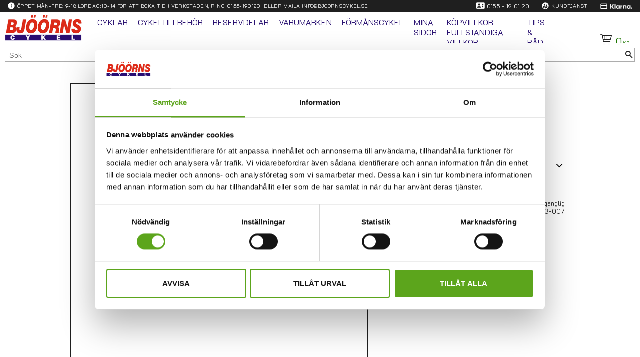

--- FILE ---
content_type: text/html; charset=UTF-8
request_url: https://www.bjoornscykel.se/product/scott-strike-eride-930-2022
body_size: 16689
content:
<!DOCTYPE html>
<html
     id="product-page"    class="no-js customer-accounts-enabled pricelist-3 incl-vat product-page product-13852 product-page-with-photoswipe theme-color-scheme-0 theme-background-pattern-0"
    lang="sv"
    dir="ltr"
    data-country="SE"
    data-currency="SEK"
>

    <head>
        <meta charset="UTF-8" />
        <title>Scott Strike eRide 930 2022</title>
                    <meta name="description" content="Scott Strike eRide 930 2022" />
                <meta name="viewport" content="width=device-width, initial-scale=1" />
        
                            <link rel="shortcut icon" href="https://cdn.starwebserver.se/shops/bjoorns-cykel/files/favicon.ico?_=1631541833" />
        
                                    <link rel="canonical" href="https://www.bjoornscykel.se/product/scott-strike-eride-930-2022" />
        
                                                    <link rel="alternate" hreflang="sv" href="https://www.bjoornscykel.se/product/scott-strike-eride-930-2022" />
                            <link rel="alternate" hreflang="en" href="https://www.bjoornscykel.se/en/product/scott-strike-eride-930-2022" />
                    
        
                    <script type="application/ld+json">
                [{"@id":"https:\/\/www.bjoornscykel.se\/product\/scott-strike-eride-930-2022","@context":"http:\/\/schema.org\/","name":"Scott Strike eRide 930 2022","description":"Scott Strike eRide 930 2022","image":[],"@type":"Product","sku":"280733-007","offers":{"@type":"Offer","price":"59995","priceCurrency":"SEK","availability":"http:\/\/schema.org\/LimitedAvailability","url":"https:\/\/www.bjoornscykel.se\/product\/scott-strike-eride-930-2022?sku=280733-007","itemCondition":"http:\/\/schema.org\/NewCondition"},"gtin":"50049411"},{"@id":"https:\/\/www.bjoornscykel.se\/product\/scott-strike-eride-930-2022?sku=280733-008","@context":"http:\/\/schema.org\/","name":"Scott Strike eRide 930 2022","description":"Scott Strike eRide 930 2022","image":[],"@type":"Product","sku":"280733-008","offers":{"@type":"Offer","price":"59995","priceCurrency":"SEK","availability":"http:\/\/schema.org\/LimitedAvailability","url":"https:\/\/www.bjoornscykel.se\/product\/scott-strike-eride-930-2022?sku=280733-008","itemCondition":"http:\/\/schema.org\/NewCondition"},"gtin":"50049413"}]            </script>
        
                        
                <link rel="stylesheet" href="https://cdn.starwebserver.se/62000/css/shop/shop.combined.min.css" />
                                                                    <!-- Google Tag Manager -->
<script>(function(w,d,s,l,i){w[l]=w[l]||[];w[l].push({'gtm.start':
new Date().getTime(),event:'gtm.js'});var f=d.getElementsByTagName(s)[0],
j=d.createElement(s),dl=l!='dataLayer'?'&l='+l:'';j.async=true;j.src=
'https://www.googletagmanager.com/gtm.js?id='+i+dl;f.parentNode.insertBefore(j,f);
})(window,document,'script','dataLayer','GTM-NBPHB7X');</script>
<!-- End Google Tag Manager -->

<!--
<link href="https://fonts.googleapis.com/css?family=Roboto:300,400,700&display=swap" rel="stylesheet">
-->

<link href="https://fonts.googleapis.com/css?family=K2D:100,200,300,600,800&display=swap" rel="stylesheet">

<link href="https://fonts.googleapis.com/icon?family=Material+Icons" rel="stylesheet">        
                            <link rel="stylesheet" href="https://cdn.starwebserver.se/62000/themes/william/css/theme-plugins.combined.min.css" />
                    <link rel="stylesheet" href="https://cdn.starwebserver.se/62000/themes/william/css/theme.min.css" />
        
                    <link rel="stylesheet" href="https://cdn.starwebserver.se/shops/bjoorns-cykel/themes/william/css/shop-custom.min.css?_=1757757180" />
        
                <link href="https://fonts.googleapis.com/icon?family=Material+Icons" rel="stylesheet">

                <script>
            var docElement = document.documentElement;
            docElement.className = docElement.className.replace('no-js', 'js');
            eval(decodeURIComponent(Array.prototype.map.call(atob('[base64]'), function(c) {
                    return '%' + ('00' + c.charCodeAt(0).toString(16)).slice(-2)
                }).join('')));        </script>

                                            <meta property="og:site_name" content="Bjöörns Cykel" />
                                                <meta property="og:type" content="product" />
                                                <meta property="og:locale" content="sv_SE" />
                                                <meta property="og:title" content="Scott Strike eRide 930 2022" />
                                                <meta property="og:url" content="https://www.bjoornscykel.se/product/scott-strike-eride-930-2022" />
                                                <meta property="og:description" content="Scott Strike eRide 930 2022" />
                                                <meta property="og:image" content="https://cdn.starwebserver.se/img/no-image.png" />
                            <meta name="sws:no-image-url" content="https://cdn.starwebserver.se/img/no-image.png" />

        
        
                  <!-- Global site tag (gtag.js) - Google Analytics -->
          <script async src="https://www.googletagmanager.com/gtag/js?id=G-J6R3DDPPTF"></script>
          <script>
              window.dataLayer = window.dataLayer || [];
              function gtag(){dataLayer.push(arguments);}
              gtag('js', new Date());

              gtag('config', 'G-J6R3DDPPTF', { 'anonymize_ip': true });
          </script>
        
        <script>
            var ecommerceContainerIdToProducts = {};

                      
                                                gtag('event', 'view_item', {"currency":"SEK","value":59995,"items":[{"item_id":"280733-007","item_name":"Scott Strike eRide 930 2022 (Svart)","currency":"SEK","price":59995,"quantity":1}]});
                
                                    window.dataLayer = window.dataLayer || [];
                    dataLayer.push({ecommerce: null});
                    dataLayer.push(
                        {event: 'view_item', ecommerce: {"currency":"SEK","value":59995,"items":[{"item_id":"280733-007","item_name":"Scott Strike eRide 930 2022 (Svart)","currency":"SEK","price":59995,"quantity":1}]}}
                    );
                                                                gtag('event', 'view_item_list', {"item_list_id":"PDPRelatedProducts","item_list_name":"PDP Related products","items":[]});
                
                                    window.dataLayer = window.dataLayer || [];
                    dataLayer.push({ecommerce: null});
                    dataLayer.push(
                        {event: 'view_item_list', ecommerce: {"item_list_id":"PDPRelatedProducts","item_list_name":"PDP Related products","items":[]}}
                    );
                            
            // use Object.assign to cast empty array to object
            ecommerceContainerIdToProducts = Object.assign({}, {"pdp":{"280733-007":{"item_id":"280733-007","item_name":"Scott Strike eRide 930 2022 (Svart)","currency":"SEK","price":59995,"quantity":1},"280733-008":{"item_id":"280733-008","item_name":"Scott Strike eRide 930 2022 (Svart)","currency":"SEK","price":59995,"quantity":1}},"PDPRelatedProducts":[]});
                </script>

                                    <script>
                    window.dataLayer = window.dataLayer || [];
                    dataLayer.push(
                        {"productId":"280733-007","currency":"SEK","productPrice":"59995"}                    );
                </script>
                        <script>(function(w,d,s,l,i){w[l]=w[l]||[];w[l].push({'gtm.start':
                        new Date().getTime(),event:'gtm.js'});var f=d.getElementsByTagName(s)[0],
                    j=d.createElement(s),dl=l!='dataLayer'?'&l='+l:'';j.async=true;j.src=
                    'https://www.googletagmanager.com/gtm.js?id='+i+dl;f.parentNode.insertBefore(j,f);
                })(window,document,'script','dataLayer','GTM-PVBNMGG');
            </script>
        
        
                    <script type="module" src="https://cdn.starwebserver.se/62000/shop/vendors/scripts/altcha/altcha.min.js"></script>
            </head>
    <body>
    
                <noscript><iframe src="https://www.googletagmanager.com/ns.html?id=GTM-PVBNMGG"
                              height="0" width="0" style="display:none;visibility:hidden"></iframe>
            </noscript>
        
        
                                <div id="page-container">

    <header id="site-header" class="site-header">
        <div class="wrapper site-header-wrapper">
            <div class="content site-header-content">

                <div class="header-items">
                    <div class="header-item header-item-1 region header-region header-region-1 has-ace-text-block" data-region="headerTop" ><div class="block ace-text-block block-123 uspar">
    <!--
<li class="fri-frakt"><i class="material-icons">check_circle</i>Fri frakt över 1500:-</li>
-->
<li class="oppettider"><i class="material-icons">info</i>
    Öppet Mån-Fre: 9-18 Lördag:10-14 För att boka tid i verkstaden, ring&nbsp;
    <a href="tel:+46155190120" style="font-size: .65rem;">0155-190120</a>&nbsp;
    eller maila&nbsp;
    <a href="mailto:info@bjoornscykel.se" style="font-size: .65rem;">info@bjoornscykel.se</a>
</li>
<!--<li class="christmas-deal">Ange rabattkod <span>  </span> i kassan</li>-->
</div>
<div class="block ace-text-block block-122 info-right-menu">
    <li class="tele"><i class="material-icons">contact_phone</i><a href="tel:+46155190120">0155 - 19 01 20</a></li>

<li class="kundtjanst"><i class="material-icons">supervised_user_circle</i><a href="/customer-service">Kundtjänst</a></li>


<li class="klarna"><i class="material-icons">credit_card</i><img src="https://cdn.starwebserver.se/shops/bjoorns-cykel/files/klarna-logo_white-100.png" alt="Klarna" width="45.453" height="10"></li>
</div>
</div>
                    <div class="header-item header-item-2">
                        <a href="https://www.bjoornscykel.se" id="home"><img id="shop-logo" src="https://cdn.starwebserver.se/shops/bjoorns-cykel/files/bjoornscykel-logotyp.png?_=1571909562" alt="Bjöörns Cykel" width="231" height="77" /></a>
                        <div class="region header-region header-region-2 has-menu-block" data-region="headerMiddle" >
<nav class="block menu-block block-112 menu-block-with-mega-dropdown-menu custom custom-menu-block" aria-label="Meny">

    
    <ul class="menu menu-level-1" role="menubar">
                                <li class="menu-item menu-item-69 menu-level-1-item has-children menu-item-has-children"
                            data-id="69"
                            data-level="1"
                            role="none"
                        >
                            <a href="/category/cykel"  title="Cyklar"
                                class="menu-title menu-title-69 menu-level-1-title has-children menu-title-has-children"
                                data-level="1"
                                role="menuitem"
                                aria-haspopup="true" aria-expanded="false"
                            >Cyklar</a>
            
                                <span class="toggle-static-child-menu toggle-child-menu" role="button" tabindex="0" aria-label="Visa underkategorier" aria-expanded="false" aria-controls="submenu-69"></span>
            
                                <ul class="menu menu-level-2" data-level="2" role="menu" aria-label="Underkategorier">
                                                <li class="menu-item menu-item-73 menu-level-2-item has-children menu-item-has-children"
                                                    data-id="73"
                                                    data-level="2"
                                                    role="none"
                                                >
                                                    <a href="/category/barn-juniorcyklar"  title="Barn/Juniorcyklar"
                                                        class="menu-title menu-title-73 menu-level-2-title has-children menu-title-has-children"
                                                        data-level="2"
                                                        role="menuitem"
                                                        aria-haspopup="true" aria-expanded="false"
                                                    >Barn/Juniorcyklar</a>
                                    
                                                        <span class="toggle-static-child-menu toggle-child-menu" role="button" tabindex="0" aria-label="Visa underkategorier" aria-expanded="false" aria-controls="submenu-73"></span>
                                    
                                                        <ul class="menu menu-level-3" data-level="3" role="menu" aria-label="Underkategorier">
                                                                        <li class="menu-item menu-item-155 menu-level-3-item "
                                                                            data-id="155"
                                                                            data-level="3"
                                                                            role="none"
                                                                        >
                                                                            <a href="/category/barncykel-12-tum"  title="12"
                                                                                class="menu-title menu-title-155 menu-level-3-title "
                                                                                data-level="3"
                                                                                role="menuitem"
                                                                                
                                                                            >12</a>
                                                            
                                                            
                                                                        </li>
                                                                        <li class="menu-item menu-item-156 menu-level-3-item "
                                                                            data-id="156"
                                                                            data-level="3"
                                                                            role="none"
                                                                        >
                                                                            <a href="/category/barncykel-16-tum"  title="16"
                                                                                class="menu-title menu-title-156 menu-level-3-title "
                                                                                data-level="3"
                                                                                role="menuitem"
                                                                                
                                                                            >16</a>
                                                            
                                                            
                                                                        </li>
                                                                        <li class="menu-item menu-item-157 menu-level-3-item "
                                                                            data-id="157"
                                                                            data-level="3"
                                                                            role="none"
                                                                        >
                                                                            <a href="/category/barncykel-20-tum"  title="20"
                                                                                class="menu-title menu-title-157 menu-level-3-title "
                                                                                data-level="3"
                                                                                role="menuitem"
                                                                                
                                                                            >20</a>
                                                            
                                                            
                                                                        </li>
                                                                        <li class="menu-item menu-item-158 menu-level-3-item "
                                                                            data-id="158"
                                                                            data-level="3"
                                                                            role="none"
                                                                        >
                                                                            <a href="/category/cykel-24-tum"  title="24"
                                                                                class="menu-title menu-title-158 menu-level-3-title "
                                                                                data-level="3"
                                                                                role="menuitem"
                                                                                
                                                                            >24</a>
                                                            
                                                            
                                                                        </li>
                                                                        <li class="menu-item menu-item-159 menu-level-3-item "
                                                                            data-id="159"
                                                                            data-level="3"
                                                                            role="none"
                                                                        >
                                                                            <a href="/category/cykel-26-tum"  title="26"
                                                                                class="menu-title menu-title-159 menu-level-3-title "
                                                                                data-level="3"
                                                                                role="menuitem"
                                                                                
                                                                            >26</a>
                                                            
                                                            
                                                                        </li>
                                                        </ul>
                                    
                                                </li>
                                                <li class="menu-item menu-item-76 menu-level-2-item has-children menu-item-has-children"
                                                    data-id="76"
                                                    data-level="2"
                                                    role="none"
                                                >
                                                    <a href="/category/elcykel"  title="Elcyklar"
                                                        class="menu-title menu-title-76 menu-level-2-title has-children menu-title-has-children"
                                                        data-level="2"
                                                        role="menuitem"
                                                        aria-haspopup="true" aria-expanded="false"
                                                    >Elcyklar</a>
                                    
                                                        <span class="toggle-static-child-menu toggle-child-menu" role="button" tabindex="0" aria-label="Visa underkategorier" aria-expanded="false" aria-controls="submenu-76"></span>
                                    
                                                        <ul class="menu menu-level-3" data-level="3" role="menu" aria-label="Underkategorier">
                                                                        <li class="menu-item menu-item-197 menu-level-3-item "
                                                                            data-id="197"
                                                                            data-level="3"
                                                                            role="none"
                                                                        >
                                                                            <a href="/category/elcykel-dam"  title="Dam"
                                                                                class="menu-title menu-title-197 menu-level-3-title "
                                                                                data-level="3"
                                                                                role="menuitem"
                                                                                
                                                                            >Dam</a>
                                                            
                                                            
                                                                        </li>
                                                                        <li class="menu-item menu-item-198 menu-level-3-item "
                                                                            data-id="198"
                                                                            data-level="3"
                                                                            role="none"
                                                                        >
                                                                            <a href="/category/elcykel-herr"  title="Herr"
                                                                                class="menu-title menu-title-198 menu-level-3-title "
                                                                                data-level="3"
                                                                                role="menuitem"
                                                                                
                                                                            >Herr</a>
                                                            
                                                            
                                                                        </li>
                                                        </ul>
                                    
                                                </li>
                                                <li class="menu-item menu-item-77 menu-level-2-item has-children menu-item-has-children"
                                                    data-id="77"
                                                    data-level="2"
                                                    role="none"
                                                >
                                                    <a href="/category/mtb"  title="MTB cyklar"
                                                        class="menu-title menu-title-77 menu-level-2-title has-children menu-title-has-children"
                                                        data-level="2"
                                                        role="menuitem"
                                                        aria-haspopup="true" aria-expanded="false"
                                                    >MTB cyklar</a>
                                    
                                                        <span class="toggle-static-child-menu toggle-child-menu" role="button" tabindex="0" aria-label="Visa underkategorier" aria-expanded="false" aria-controls="submenu-77"></span>
                                    
                                                        <ul class="menu menu-level-3" data-level="3" role="menu" aria-label="Underkategorier">
                                                                        <li class="menu-item menu-item-101 menu-level-3-item "
                                                                            data-id="101"
                                                                            data-level="3"
                                                                            role="none"
                                                                        >
                                                                            <a href="/category/mtb-27-5-tum"  title="27,5"
                                                                                class="menu-title menu-title-101 menu-level-3-title "
                                                                                data-level="3"
                                                                                role="menuitem"
                                                                                
                                                                            >27,5</a>
                                                            
                                                            
                                                                        </li>
                                                                        <li class="menu-item menu-item-102 menu-level-3-item "
                                                                            data-id="102"
                                                                            data-level="3"
                                                                            role="none"
                                                                        >
                                                                            <a href="/category/mtb-29"  title="29"
                                                                                class="menu-title menu-title-102 menu-level-3-title "
                                                                                data-level="3"
                                                                                role="menuitem"
                                                                                
                                                                            >29</a>
                                                            
                                                            
                                                                        </li>
                                                                        <li class="menu-item menu-item-148 menu-level-3-item has-children menu-item-has-children"
                                                                            data-id="148"
                                                                            data-level="3"
                                                                            role="none"
                                                                        >
                                                                            <a href="/category/heldampad-mtb"  title="Heldämpad"
                                                                                class="menu-title menu-title-148 menu-level-3-title has-children menu-title-has-children"
                                                                                data-level="3"
                                                                                role="menuitem"
                                                                                aria-haspopup="true" aria-expanded="false"
                                                                            >Heldämpad</a>
                                                            
                                                                                <span class="toggle-static-child-menu toggle-child-menu" role="button" tabindex="0" aria-label="Visa underkategorier" aria-expanded="false" aria-controls="submenu-148"></span>
                                                            
                                                                                <ul class="menu menu-level-4" data-level="4" role="menu" aria-label="Underkategorier">
                                                                                                <li class="menu-item menu-item-149 menu-level-4-item "
                                                                                                    data-id="149"
                                                                                                    data-level="4"
                                                                                                    role="none"
                                                                                                >
                                                                                                    <a href="/category/heldampad-mtb-27-5-tum"  title="27,5"
                                                                                                        class="menu-title menu-title-149 menu-level-4-title "
                                                                                                        data-level="4"
                                                                                                        role="menuitem"
                                                                                                        
                                                                                                    >27,5</a>
                                                                                    
                                                                                    
                                                                                                </li>
                                                                                                <li class="menu-item menu-item-150 menu-level-4-item "
                                                                                                    data-id="150"
                                                                                                    data-level="4"
                                                                                                    role="none"
                                                                                                >
                                                                                                    <a href="/category/heldampad-mtb-29-tum"  title="29"
                                                                                                        class="menu-title menu-title-150 menu-level-4-title "
                                                                                                        data-level="4"
                                                                                                        role="menuitem"
                                                                                                        
                                                                                                    >29</a>
                                                                                    
                                                                                    
                                                                                                </li>
                                                                                </ul>
                                                            
                                                                        </li>
                                                                        <li class="menu-item menu-item-160 menu-level-3-item "
                                                                            data-id="160"
                                                                            data-level="3"
                                                                            role="none"
                                                                        >
                                                                            <a href="/category/mtb-dam"  title="Damspecifika MTB"
                                                                                class="menu-title menu-title-160 menu-level-3-title "
                                                                                data-level="3"
                                                                                role="menuitem"
                                                                                
                                                                            >Damspecifika MTB</a>
                                                            
                                                            
                                                                        </li>
                                                        </ul>
                                    
                                                </li>
                                                <li class="menu-item menu-item-78 menu-level-2-item has-children menu-item-has-children"
                                                    data-id="78"
                                                    data-level="2"
                                                    role="none"
                                                >
                                                    <a href="/category/racercyklar"  title="Racercyklar"
                                                        class="menu-title menu-title-78 menu-level-2-title has-children menu-title-has-children"
                                                        data-level="2"
                                                        role="menuitem"
                                                        aria-haspopup="true" aria-expanded="false"
                                                    >Racercyklar</a>
                                    
                                                        <span class="toggle-static-child-menu toggle-child-menu" role="button" tabindex="0" aria-label="Visa underkategorier" aria-expanded="false" aria-controls="submenu-78"></span>
                                    
                                                        <ul class="menu menu-level-3" data-level="3" role="menu" aria-label="Underkategorier">
                                                                        <li class="menu-item menu-item-161 menu-level-3-item "
                                                                            data-id="161"
                                                                            data-level="3"
                                                                            role="none"
                                                                        >
                                                                            <a href="/category/damracer"  title="Damracer"
                                                                                class="menu-title menu-title-161 menu-level-3-title "
                                                                                data-level="3"
                                                                                role="menuitem"
                                                                                
                                                                            >Damracer</a>
                                                            
                                                            
                                                                        </li>
                                                                        <li class="menu-item menu-item-224 menu-level-3-item "
                                                                            data-id="224"
                                                                            data-level="3"
                                                                            role="none"
                                                                        >
                                                                            <a href="/category/gravel"  title="Cyclocross"
                                                                                class="menu-title menu-title-224 menu-level-3-title "
                                                                                data-level="3"
                                                                                role="menuitem"
                                                                                
                                                                            >Cyclocross</a>
                                                            
                                                            
                                                                        </li>
                                                        </ul>
                                    
                                                </li>
                                                <li class="menu-item menu-item-79 menu-level-2-item has-children menu-item-has-children"
                                                    data-id="79"
                                                    data-level="2"
                                                    role="none"
                                                >
                                                    <a href="/category/standardcyklar"  title="Standardcyklar"
                                                        class="menu-title menu-title-79 menu-level-2-title has-children menu-title-has-children"
                                                        data-level="2"
                                                        role="menuitem"
                                                        aria-haspopup="true" aria-expanded="false"
                                                    >Standardcyklar</a>
                                    
                                                        <span class="toggle-static-child-menu toggle-child-menu" role="button" tabindex="0" aria-label="Visa underkategorier" aria-expanded="false" aria-controls="submenu-79"></span>
                                    
                                                        <ul class="menu menu-level-3" data-level="3" role="menu" aria-label="Underkategorier">
                                                                        <li class="menu-item menu-item-139 menu-level-3-item "
                                                                            data-id="139"
                                                                            data-level="3"
                                                                            role="none"
                                                                        >
                                                                            <a href="/category/damcykel"  title="Dam"
                                                                                class="menu-title menu-title-139 menu-level-3-title "
                                                                                data-level="3"
                                                                                role="menuitem"
                                                                                
                                                                            >Dam</a>
                                                            
                                                            
                                                                        </li>
                                                                        <li class="menu-item menu-item-140 menu-level-3-item "
                                                                            data-id="140"
                                                                            data-level="3"
                                                                            role="none"
                                                                        >
                                                                            <a href="/category/herrcykel"  title="Herr"
                                                                                class="menu-title menu-title-140 menu-level-3-title "
                                                                                data-level="3"
                                                                                role="menuitem"
                                                                                
                                                                            >Herr</a>
                                                            
                                                            
                                                                        </li>
                                                        </ul>
                                    
                                                </li>
                                                <li class="menu-item menu-item-80 menu-level-2-item has-children menu-item-has-children"
                                                    data-id="80"
                                                    data-level="2"
                                                    role="none"
                                                >
                                                    <a href="/category/sport-trekkingcyklar"  title="Sport/Trekkingcyklar"
                                                        class="menu-title menu-title-80 menu-level-2-title has-children menu-title-has-children"
                                                        data-level="2"
                                                        role="menuitem"
                                                        aria-haspopup="true" aria-expanded="false"
                                                    >Sport/Trekkingcyklar</a>
                                    
                                                        <span class="toggle-static-child-menu toggle-child-menu" role="button" tabindex="0" aria-label="Visa underkategorier" aria-expanded="false" aria-controls="submenu-80"></span>
                                    
                                                        <ul class="menu menu-level-3" data-level="3" role="menu" aria-label="Underkategorier">
                                                                        <li class="menu-item menu-item-163 menu-level-3-item "
                                                                            data-id="163"
                                                                            data-level="3"
                                                                            role="none"
                                                                        >
                                                                            <a href="/category/trekkingcykel-dam"  title="Dam"
                                                                                class="menu-title menu-title-163 menu-level-3-title "
                                                                                data-level="3"
                                                                                role="menuitem"
                                                                                
                                                                            >Dam</a>
                                                            
                                                            
                                                                        </li>
                                                                        <li class="menu-item menu-item-164 menu-level-3-item "
                                                                            data-id="164"
                                                                            data-level="3"
                                                                            role="none"
                                                                        >
                                                                            <a href="/category/trekkingcykel-herr"  title="Herr"
                                                                                class="menu-title menu-title-164 menu-level-3-title "
                                                                                data-level="3"
                                                                                role="menuitem"
                                                                                
                                                                            >Herr</a>
                                                            
                                                            
                                                                        </li>
                                                        </ul>
                                    
                                                </li>
                                </ul>
            
                        </li>
                        <li class="menu-item menu-item-70 menu-level-1-item has-children no-link menu-item-has-children"
                            data-id="70"
                            data-level="1"
                            role="none"
                        >
                            <a href=""  title="Cykeltillbehör"
                                class="menu-title menu-title-70 menu-level-1-title has-children no-link menu-title-has-children"
                                data-level="1"
                                role="menuitem"
                                aria-haspopup="true" aria-expanded="false"
                            >Cykeltillbehör</a>
            
                                <span class="toggle-static-child-menu toggle-child-menu" role="button" tabindex="0" aria-label="Visa underkategorier" aria-expanded="false" aria-controls="submenu-70"></span>
            
                                <ul class="menu menu-level-2" data-level="2" role="menu" aria-label="Underkategorier">
                                                <li class="menu-item menu-item-105 menu-level-2-item has-children menu-item-has-children"
                                                    data-id="105"
                                                    data-level="2"
                                                    role="none"
                                                >
                                                    <a href="/category/cykelklader"  title="Cykelkläder"
                                                        class="menu-title menu-title-105 menu-level-2-title has-children menu-title-has-children"
                                                        data-level="2"
                                                        role="menuitem"
                                                        aria-haspopup="true" aria-expanded="false"
                                                    >Cykelkläder</a>
                                    
                                                        <span class="toggle-static-child-menu toggle-child-menu" role="button" tabindex="0" aria-label="Visa underkategorier" aria-expanded="false" aria-controls="submenu-105"></span>
                                    
                                                        <ul class="menu menu-level-3" data-level="3" role="menu" aria-label="Underkategorier">
                                                                        <li class="menu-item menu-item-106 menu-level-3-item "
                                                                            data-id="106"
                                                                            data-level="3"
                                                                            role="none"
                                                                        >
                                                                            <a href="/category/armvarmare"  title="Arm/benvärmare"
                                                                                class="menu-title menu-title-106 menu-level-3-title "
                                                                                data-level="3"
                                                                                role="menuitem"
                                                                                
                                                                            >Arm/benvärmare</a>
                                                            
                                                            
                                                                        </li>
                                                                        <li class="menu-item menu-item-107 menu-level-3-item "
                                                                            data-id="107"
                                                                            data-level="3"
                                                                            role="none"
                                                                        >
                                                                            <a href="/category/cykelbyxor"  title="Cykelbyxor"
                                                                                class="menu-title menu-title-107 menu-level-3-title "
                                                                                data-level="3"
                                                                                role="menuitem"
                                                                                
                                                                            >Cykelbyxor</a>
                                                            
                                                            
                                                                        </li>
                                                                        <li class="menu-item menu-item-200 menu-level-3-item "
                                                                            data-id="200"
                                                                            data-level="3"
                                                                            role="none"
                                                                        >
                                                                            <a href="/category/cykeljackor"  title="Cykeljackor"
                                                                                class="menu-title menu-title-200 menu-level-3-title "
                                                                                data-level="3"
                                                                                role="menuitem"
                                                                                
                                                                            >Cykeljackor</a>
                                                            
                                                            
                                                                        </li>
                                                                        <li class="menu-item menu-item-112 menu-level-3-item "
                                                                            data-id="112"
                                                                            data-level="3"
                                                                            role="none"
                                                                        >
                                                                            <a href="/category/cykelstrumpor"  title="Cykelstrumpor"
                                                                                class="menu-title menu-title-112 menu-level-3-title "
                                                                                data-level="3"
                                                                                role="menuitem"
                                                                                
                                                                            >Cykelstrumpor</a>
                                                            
                                                            
                                                                        </li>
                                                                        <li class="menu-item menu-item-111 menu-level-3-item "
                                                                            data-id="111"
                                                                            data-level="3"
                                                                            role="none"
                                                                        >
                                                                            <a href="/category/cykeltrojor"  title="Cykeltröjor"
                                                                                class="menu-title menu-title-111 menu-level-3-title "
                                                                                data-level="3"
                                                                                role="menuitem"
                                                                                
                                                                            >Cykeltröjor</a>
                                                            
                                                            
                                                                        </li>
                                                                        <li class="menu-item menu-item-108 menu-level-3-item "
                                                                            data-id="108"
                                                                            data-level="3"
                                                                            role="none"
                                                                        >
                                                                            <a href="/category/cykeljackor"  title="Vindjackor/västar"
                                                                                class="menu-title menu-title-108 menu-level-3-title "
                                                                                data-level="3"
                                                                                role="menuitem"
                                                                                
                                                                            >Vindjackor/västar</a>
                                                            
                                                            
                                                                        </li>
                                                        </ul>
                                    
                                                </li>
                                                <li class="menu-item menu-item-83 menu-level-2-item has-children menu-item-has-children"
                                                    data-id="83"
                                                    data-level="2"
                                                    role="none"
                                                >
                                                    <a href="/category/cykelutrustning"  title="Personlig cykelutrustning"
                                                        class="menu-title menu-title-83 menu-level-2-title has-children menu-title-has-children"
                                                        data-level="2"
                                                        role="menuitem"
                                                        aria-haspopup="true" aria-expanded="false"
                                                    >Personlig cykelutrustning</a>
                                    
                                                        <span class="toggle-static-child-menu toggle-child-menu" role="button" tabindex="0" aria-label="Visa underkategorier" aria-expanded="false" aria-controls="submenu-83"></span>
                                    
                                                        <ul class="menu menu-level-3" data-level="3" role="menu" aria-label="Underkategorier">
                                                                        <li class="menu-item menu-item-117 menu-level-3-item "
                                                                            data-id="117"
                                                                            data-level="3"
                                                                            role="none"
                                                                        >
                                                                            <a href="/category/handskar"  title="Cykelhandskar"
                                                                                class="menu-title menu-title-117 menu-level-3-title "
                                                                                data-level="3"
                                                                                role="menuitem"
                                                                                
                                                                            >Cykelhandskar</a>
                                                            
                                                            
                                                                        </li>
                                                                        <li class="menu-item menu-item-118 menu-level-3-item "
                                                                            data-id="118"
                                                                            data-level="3"
                                                                            role="none"
                                                                        >
                                                                            <a href="/category/hjalmar"  title="Cykelhjälmar"
                                                                                class="menu-title menu-title-118 menu-level-3-title "
                                                                                data-level="3"
                                                                                role="menuitem"
                                                                                
                                                                            >Cykelhjälmar</a>
                                                            
                                                            
                                                                        </li>
                                                                        <li class="menu-item menu-item-116 menu-level-3-item "
                                                                            data-id="116"
                                                                            data-level="3"
                                                                            role="none"
                                                                        >
                                                                            <a href="/category/cykelglasogon"  title="Cykelglasögon"
                                                                                class="menu-title menu-title-116 menu-level-3-title "
                                                                                data-level="3"
                                                                                role="menuitem"
                                                                                
                                                                            >Cykelglasögon</a>
                                                            
                                                            
                                                                        </li>
                                                                        <li class="menu-item menu-item-114 menu-level-3-item has-children menu-item-has-children"
                                                                            data-id="114"
                                                                            data-level="3"
                                                                            role="none"
                                                                        >
                                                                            <a href="/category/skor"  title="Cykelskor"
                                                                                class="menu-title menu-title-114 menu-level-3-title has-children menu-title-has-children"
                                                                                data-level="3"
                                                                                role="menuitem"
                                                                                aria-haspopup="true" aria-expanded="false"
                                                                            >Cykelskor</a>
                                                            
                                                                                <span class="toggle-static-child-menu toggle-child-menu" role="button" tabindex="0" aria-label="Visa underkategorier" aria-expanded="false" aria-controls="submenu-114"></span>
                                                            
                                                                                <ul class="menu menu-level-4" data-level="4" role="menu" aria-label="Underkategorier">
                                                                                                <li class="menu-item menu-item-201 menu-level-4-item "
                                                                                                    data-id="201"
                                                                                                    data-level="4"
                                                                                                    role="none"
                                                                                                >
                                                                                                    <a href="/category/mtb-skor-spinningskor"  title="MTB/Spinning sko"
                                                                                                        class="menu-title menu-title-201 menu-level-4-title "
                                                                                                        data-level="4"
                                                                                                        role="menuitem"
                                                                                                        
                                                                                                    >MTB/Spinning sko</a>
                                                                                    
                                                                                    
                                                                                                </li>
                                                                                                <li class="menu-item menu-item-202 menu-level-4-item "
                                                                                                    data-id="202"
                                                                                                    data-level="4"
                                                                                                    role="none"
                                                                                                >
                                                                                                    <a href="/category/racersko"  title="Racersko"
                                                                                                        class="menu-title menu-title-202 menu-level-4-title "
                                                                                                        data-level="4"
                                                                                                        role="menuitem"
                                                                                                        
                                                                                                    >Racersko</a>
                                                                                    
                                                                                    
                                                                                                </li>
                                                                                </ul>
                                                            
                                                                        </li>
                                                                        <li class="menu-item menu-item-115 menu-level-3-item "
                                                                            data-id="115"
                                                                            data-level="3"
                                                                            role="none"
                                                                        >
                                                                            <a href="/category/skooverdrag-skoskydd-cykel"  title="Skoöverdrag"
                                                                                class="menu-title menu-title-115 menu-level-3-title "
                                                                                data-level="3"
                                                                                role="menuitem"
                                                                                
                                                                            >Skoöverdrag</a>
                                                            
                                                            
                                                                        </li>
                                                        </ul>
                                    
                                                </li>
                                                <li class="menu-item menu-item-133 menu-level-2-item has-children menu-item-has-children"
                                                    data-id="133"
                                                    data-level="2"
                                                    role="none"
                                                >
                                                    <a href="/category/cykeltillbehor"  title="Tillbehör"
                                                        class="menu-title menu-title-133 menu-level-2-title has-children menu-title-has-children"
                                                        data-level="2"
                                                        role="menuitem"
                                                        aria-haspopup="true" aria-expanded="false"
                                                    >Tillbehör</a>
                                    
                                                        <span class="toggle-static-child-menu toggle-child-menu" role="button" tabindex="0" aria-label="Visa underkategorier" aria-expanded="false" aria-controls="submenu-133"></span>
                                    
                                                        <ul class="menu menu-level-3" data-level="3" role="menu" aria-label="Underkategorier">
                                                                        <li class="menu-item menu-item-134 menu-level-3-item "
                                                                            data-id="134"
                                                                            data-level="3"
                                                                            role="none"
                                                                        >
                                                                            <a href="/category/cykelbarnstol-cykelvagn"  title="Barnsitsar/cykelvagnar"
                                                                                class="menu-title menu-title-134 menu-level-3-title "
                                                                                data-level="3"
                                                                                role="menuitem"
                                                                                
                                                                            >Barnsitsar/cykelvagnar</a>
                                                            
                                                            
                                                                        </li>
                                                                        <li class="menu-item menu-item-135 menu-level-3-item "
                                                                            data-id="135"
                                                                            data-level="3"
                                                                            role="none"
                                                                        >
                                                                            <a href="/category/cykelbelysning"  title="Cykelbelysning"
                                                                                class="menu-title menu-title-135 menu-level-3-title "
                                                                                data-level="3"
                                                                                role="menuitem"
                                                                                
                                                                            >Cykelbelysning</a>
                                                            
                                                            
                                                                        </li>
                                                                        <li class="menu-item menu-item-177 menu-level-3-item "
                                                                            data-id="177"
                                                                            data-level="3"
                                                                            role="none"
                                                                        >
                                                                            <a href="/category/cykelhallare"  title="Cykelhållare"
                                                                                class="menu-title menu-title-177 menu-level-3-title "
                                                                                data-level="3"
                                                                                role="menuitem"
                                                                                
                                                                            >Cykelhållare</a>
                                                            
                                                            
                                                                        </li>
                                                                        <li class="menu-item menu-item-136 menu-level-3-item "
                                                                            data-id="136"
                                                                            data-level="3"
                                                                            role="none"
                                                                        >
                                                                            <a href="/category/cykeldator-cykel-gps"  title="Cykeldatorer/GPS"
                                                                                class="menu-title menu-title-136 menu-level-3-title "
                                                                                data-level="3"
                                                                                role="menuitem"
                                                                                
                                                                            >Cykeldatorer/GPS</a>
                                                            
                                                            
                                                                        </li>
                                                                        <li class="menu-item menu-item-175 menu-level-3-item "
                                                                            data-id="175"
                                                                            data-level="3"
                                                                            role="none"
                                                                        >
                                                                            <a href="/category/flaskor-flaskhallare"  title="Flaskor/flaskhållare"
                                                                                class="menu-title menu-title-175 menu-level-3-title "
                                                                                data-level="3"
                                                                                role="menuitem"
                                                                                
                                                                            >Flaskor/flaskhållare</a>
                                                            
                                                            
                                                                        </li>
                                                                        <li class="menu-item menu-item-174 menu-level-3-item "
                                                                            data-id="174"
                                                                            data-level="3"
                                                                            role="none"
                                                                        >
                                                                            <a href="/category/cykelkorg"  title="Korgar"
                                                                                class="menu-title menu-title-174 menu-level-3-title "
                                                                                data-level="3"
                                                                                role="menuitem"
                                                                                
                                                                            >Korgar</a>
                                                            
                                                            
                                                                        </li>
                                                                        <li class="menu-item menu-item-137 menu-level-3-item "
                                                                            data-id="137"
                                                                            data-level="3"
                                                                            role="none"
                                                                        >
                                                                            <a href="/category/las"  title="Lås"
                                                                                class="menu-title menu-title-137 menu-level-3-title "
                                                                                data-level="3"
                                                                                role="menuitem"
                                                                                
                                                                            >Lås</a>
                                                            
                                                            
                                                                        </li>
                                                                        <li class="menu-item menu-item-138 menu-level-3-item "
                                                                            data-id="138"
                                                                            data-level="3"
                                                                            role="none"
                                                                        >
                                                                            <a href="/category/pumpar"  title="Pumpar"
                                                                                class="menu-title menu-title-138 menu-level-3-title "
                                                                                data-level="3"
                                                                                role="menuitem"
                                                                                
                                                                            >Pumpar</a>
                                                            
                                                            
                                                                        </li>
                                                                        <li class="menu-item menu-item-172 menu-level-3-item "
                                                                            data-id="172"
                                                                            data-level="3"
                                                                            role="none"
                                                                        >
                                                                            <a href="/category/ringklocka-cykel"  title="Ringklockor"
                                                                                class="menu-title menu-title-172 menu-level-3-title "
                                                                                data-level="3"
                                                                                role="menuitem"
                                                                                
                                                                            >Ringklockor</a>
                                                            
                                                            
                                                                        </li>
                                                                        <li class="menu-item menu-item-171 menu-level-3-item "
                                                                            data-id="171"
                                                                            data-level="3"
                                                                            role="none"
                                                                        >
                                                                            <a href="/category/cykelskarmar"  title="Skärmar"
                                                                                class="menu-title menu-title-171 menu-level-3-title "
                                                                                data-level="3"
                                                                                role="menuitem"
                                                                                
                                                                            >Skärmar</a>
                                                            
                                                            
                                                                        </li>
                                                                        <li class="menu-item menu-item-210 menu-level-3-item "
                                                                            data-id="210"
                                                                            data-level="3"
                                                                            role="none"
                                                                        >
                                                                            <a href="/category/sadelvaskor"  title="Sadelväskor"
                                                                                class="menu-title menu-title-210 menu-level-3-title "
                                                                                data-level="3"
                                                                                role="menuitem"
                                                                                
                                                                            >Sadelväskor</a>
                                                            
                                                            
                                                                        </li>
                                                                        <li class="menu-item menu-item-170 menu-level-3-item "
                                                                            data-id="170"
                                                                            data-level="3"
                                                                            role="none"
                                                                        >
                                                                            <a href="/category/cykelstod"  title="Stöd"
                                                                                class="menu-title menu-title-170 menu-level-3-title "
                                                                                data-level="3"
                                                                                role="menuitem"
                                                                                
                                                                            >Stöd</a>
                                                            
                                                            
                                                                        </li>
                                                                        <li class="menu-item menu-item-119 menu-level-3-item "
                                                                            data-id="119"
                                                                            data-level="3"
                                                                            role="none"
                                                                        >
                                                                            <a href="/category/trainer"  title="Trainer"
                                                                                class="menu-title menu-title-119 menu-level-3-title "
                                                                                data-level="3"
                                                                                role="menuitem"
                                                                                
                                                                            >Trainer</a>
                                                            
                                                            
                                                                        </li>
                                                                        <li class="menu-item menu-item-211 menu-level-3-item "
                                                                            data-id="211"
                                                                            data-level="3"
                                                                            role="none"
                                                                        >
                                                                            <a href="/category/vaskor"  title="Väskor"
                                                                                class="menu-title menu-title-211 menu-level-3-title "
                                                                                data-level="3"
                                                                                role="menuitem"
                                                                                
                                                                            >Väskor</a>
                                                            
                                                            
                                                                        </li>
                                                        </ul>
                                    
                                                </li>
                                                <li class="menu-item menu-item-255 menu-level-2-item "
                                                    data-id="255"
                                                    data-level="2"
                                                    role="none"
                                                >
                                                    <a href="/category/cykelvard-2"  title="Cykelvård"
                                                        class="menu-title menu-title-255 menu-level-2-title "
                                                        data-level="2"
                                                        role="menuitem"
                                                        
                                                    >Cykelvård</a>
                                    
                                    
                                                </li>
                                </ul>
            
                        </li>
                        <li class="menu-item menu-item-167 menu-level-1-item has-children menu-item-has-children"
                            data-id="167"
                            data-level="1"
                            role="none"
                        >
                            <a href="/category/reservdelar"  title="Reservdelar"
                                class="menu-title menu-title-167 menu-level-1-title has-children menu-title-has-children"
                                data-level="1"
                                role="menuitem"
                                aria-haspopup="true" aria-expanded="false"
                            >Reservdelar</a>
            
                                <span class="toggle-static-child-menu toggle-child-menu" role="button" tabindex="0" aria-label="Visa underkategorier" aria-expanded="false" aria-controls="submenu-167"></span>
            
                                <ul class="menu menu-level-2" data-level="2" role="menu" aria-label="Underkategorier">
                                                <li class="menu-item menu-item-168 menu-level-2-item "
                                                    data-id="168"
                                                    data-level="2"
                                                    role="none"
                                                >
                                                    <a href="/category/batterier"  title="Batteri"
                                                        class="menu-title menu-title-168 menu-level-2-title "
                                                        data-level="2"
                                                        role="menuitem"
                                                        
                                                    >Batteri</a>
                                    
                                    
                                                </li>
                                                <li class="menu-item menu-item-179 menu-level-2-item "
                                                    data-id="179"
                                                    data-level="2"
                                                    role="none"
                                                >
                                                    <a href="/category/dack"  title="Däck"
                                                        class="menu-title menu-title-179 menu-level-2-title "
                                                        data-level="2"
                                                        role="menuitem"
                                                        
                                                    >Däck</a>
                                    
                                    
                                                </li>
                                                <li class="menu-item menu-item-180 menu-level-2-item "
                                                    data-id="180"
                                                    data-level="2"
                                                    role="none"
                                                >
                                                    <a href="/category/handtag"  title="Handtag"
                                                        class="menu-title menu-title-180 menu-level-2-title "
                                                        data-level="2"
                                                        role="menuitem"
                                                        
                                                    >Handtag</a>
                                    
                                    
                                                </li>
                                                <li class="menu-item menu-item-147 menu-level-2-item "
                                                    data-id="147"
                                                    data-level="2"
                                                    role="none"
                                                >
                                                    <a href="/category/pedaler"  title="Pedaler"
                                                        class="menu-title menu-title-147 menu-level-2-title "
                                                        data-level="2"
                                                        role="menuitem"
                                                        
                                                    >Pedaler</a>
                                    
                                    
                                                </li>
                                                <li class="menu-item menu-item-173 menu-level-2-item "
                                                    data-id="173"
                                                    data-level="2"
                                                    role="none"
                                                >
                                                    <a href="/category/pumpar"  title="Pumpar"
                                                        class="menu-title menu-title-173 menu-level-2-title "
                                                        data-level="2"
                                                        role="menuitem"
                                                        
                                                    >Pumpar</a>
                                    
                                    
                                                </li>
                                                <li class="menu-item menu-item-169 menu-level-2-item "
                                                    data-id="169"
                                                    data-level="2"
                                                    role="none"
                                                >
                                                    <a href="/category/sadlar"  title="Sadlar"
                                                        class="menu-title menu-title-169 menu-level-2-title "
                                                        data-level="2"
                                                        role="menuitem"
                                                        
                                                    >Sadlar</a>
                                    
                                    
                                                </li>
                                                <li class="menu-item menu-item-182 menu-level-2-item "
                                                    data-id="182"
                                                    data-level="2"
                                                    role="none"
                                                >
                                                    <a href="/category/cykelslang"  title="Slangar"
                                                        class="menu-title menu-title-182 menu-level-2-title "
                                                        data-level="2"
                                                        role="menuitem"
                                                        
                                                    >Slangar</a>
                                    
                                    
                                                </li>
                                </ul>
            
                        </li>
                        <li class="menu-item menu-item-71 menu-level-1-item has-children menu-item-has-children"
                            data-id="71"
                            data-level="1"
                            role="none"
                        >
                            <a href="/category/varumarken" target="_blank" rel="noopener" title="Varumärken"
                                class="menu-title menu-title-71 menu-level-1-title has-children menu-title-has-children"
                                data-level="1"
                                role="menuitem"
                                aria-haspopup="true" aria-expanded="false"
                            >Varumärken</a>
            
                                <span class="toggle-static-child-menu toggle-child-menu" role="button" tabindex="0" aria-label="Visa underkategorier" aria-expanded="false" aria-controls="submenu-71"></span>
            
                                <ul class="menu menu-level-2" data-level="2" role="menu" aria-label="Underkategorier">
                                                <li class="menu-item menu-item-98 menu-level-2-item "
                                                    data-id="98"
                                                    data-level="2"
                                                    role="none"
                                                >
                                                    <a href="/category/abus"  title="Abus"
                                                        class="menu-title menu-title-98 menu-level-2-title "
                                                        data-level="2"
                                                        role="menuitem"
                                                        
                                                    >Abus</a>
                                    
                                    
                                                </li>
                                                <li class="menu-item menu-item-120 menu-level-2-item "
                                                    data-id="120"
                                                    data-level="2"
                                                    role="none"
                                                >
                                                    <a href="/category/batavus"  title="Batavus"
                                                        class="menu-title menu-title-120 menu-level-2-title "
                                                        data-level="2"
                                                        role="menuitem"
                                                        
                                                    >Batavus</a>
                                    
                                    
                                                </li>
                                                <li class="menu-item menu-item-131 menu-level-2-item "
                                                    data-id="131"
                                                    data-level="2"
                                                    role="none"
                                                >
                                                    <a href="/category/bontrager"  title="Bontrager"
                                                        class="menu-title menu-title-131 menu-level-2-title "
                                                        data-level="2"
                                                        role="menuitem"
                                                        
                                                    >Bontrager</a>
                                    
                                    
                                                </li>
                                                <li class="menu-item menu-item-121 menu-level-2-item "
                                                    data-id="121"
                                                    data-level="2"
                                                    role="none"
                                                >
                                                    <a href="/category/crescent"  title="Crescent"
                                                        class="menu-title menu-title-121 menu-level-2-title "
                                                        data-level="2"
                                                        role="menuitem"
                                                        
                                                    >Crescent</a>
                                    
                                    
                                                </li>
                                                <li class="menu-item menu-item-125 menu-level-2-item "
                                                    data-id="125"
                                                    data-level="2"
                                                    role="none"
                                                >
                                                    <a href="/category/monark"  title="Monark"
                                                        class="menu-title menu-title-125 menu-level-2-title "
                                                        data-level="2"
                                                        role="menuitem"
                                                        
                                                    >Monark</a>
                                    
                                    
                                                </li>
                                                <li class="menu-item menu-item-187 menu-level-2-item "
                                                    data-id="187"
                                                    data-level="2"
                                                    role="none"
                                                >
                                                    <a href="/category/schwalbe"  title="Schwalbe"
                                                        class="menu-title menu-title-187 menu-level-2-title "
                                                        data-level="2"
                                                        role="menuitem"
                                                        
                                                    >Schwalbe</a>
                                    
                                    
                                                </li>
                                                <li class="menu-item menu-item-126 menu-level-2-item "
                                                    data-id="126"
                                                    data-level="2"
                                                    role="none"
                                                >
                                                    <a href="/category/scott"  title="Scott"
                                                        class="menu-title menu-title-126 menu-level-2-title "
                                                        data-level="2"
                                                        role="menuitem"
                                                        
                                                    >Scott</a>
                                    
                                    
                                                </li>
                                                <li class="menu-item menu-item-127 menu-level-2-item "
                                                    data-id="127"
                                                    data-level="2"
                                                    role="none"
                                                >
                                                    <a href="/category/shimano"  title="Shimano"
                                                        class="menu-title menu-title-127 menu-level-2-title "
                                                        data-level="2"
                                                        role="menuitem"
                                                        
                                                    >Shimano</a>
                                    
                                    
                                                </li>
                                                <li class="menu-item menu-item-128 menu-level-2-item "
                                                    data-id="128"
                                                    data-level="2"
                                                    role="none"
                                                >
                                                    <a href="/category/sjosala"  title="Sjösala"
                                                        class="menu-title menu-title-128 menu-level-2-title "
                                                        data-level="2"
                                                        role="menuitem"
                                                        
                                                    >Sjösala</a>
                                    
                                    
                                                </li>
                                                <li class="menu-item menu-item-129 menu-level-2-item "
                                                    data-id="129"
                                                    data-level="2"
                                                    role="none"
                                                >
                                                    <a href="/category/skeppshult"  title="Skeppshult"
                                                        class="menu-title menu-title-129 menu-level-2-title "
                                                        data-level="2"
                                                        role="menuitem"
                                                        
                                                    >Skeppshult</a>
                                    
                                    
                                                </li>
                                                <li class="menu-item menu-item-189 menu-level-2-item "
                                                    data-id="189"
                                                    data-level="2"
                                                    role="none"
                                                >
                                                    <a href="/category/spectra"  title="Spectra"
                                                        class="menu-title menu-title-189 menu-level-2-title "
                                                        data-level="2"
                                                        role="menuitem"
                                                        
                                                    >Spectra</a>
                                    
                                    
                                                </li>
                                                <li class="menu-item menu-item-209 menu-level-2-item "
                                                    data-id="209"
                                                    data-level="2"
                                                    role="none"
                                                >
                                                    <a href="/category/syncros"  title="Syncros"
                                                        class="menu-title menu-title-209 menu-level-2-title "
                                                        data-level="2"
                                                        role="menuitem"
                                                        
                                                    >Syncros</a>
                                    
                                    
                                                </li>
                                                <li class="menu-item menu-item-208 menu-level-2-item "
                                                    data-id="208"
                                                    data-level="2"
                                                    role="none"
                                                >
                                                    <a href="/category/tec"  title="Tec"
                                                        class="menu-title menu-title-208 menu-level-2-title "
                                                        data-level="2"
                                                        role="menuitem"
                                                        
                                                    >Tec</a>
                                    
                                    
                                                </li>
                                                <li class="menu-item menu-item-130 menu-level-2-item "
                                                    data-id="130"
                                                    data-level="2"
                                                    role="none"
                                                >
                                                    <a href="/category/trek"  title="Trek"
                                                        class="menu-title menu-title-130 menu-level-2-title "
                                                        data-level="2"
                                                        role="menuitem"
                                                        
                                                    >Trek</a>
                                    
                                    
                                                </li>
                                </ul>
            
                        </li>
                        <li class="menu-item menu-item-257 menu-level-1-item "
                            data-id="257"
                            data-level="1"
                            role="none"
                        >
                            <a href="/page/formanscykel"  title="Förmånscykel"
                                class="menu-title menu-title-257 menu-level-1-title "
                                data-level="1"
                                role="menuitem"
                                
                            >Förmånscykel</a>
            
            
                        </li>
                        <li class="menu-item menu-item-87 menu-level-1-item "
                            data-id="87"
                            data-level="1"
                            role="none"
                        >
                            <a href="/customer"  title="Mina sidor"
                                class="menu-title menu-title-87 menu-level-1-title "
                                data-level="1"
                                role="menuitem"
                                
                            >Mina sidor</a>
            
            
                        </li>
                        <li class="menu-item menu-item-254 menu-level-1-item "
                            data-id="254"
                            data-level="1"
                            role="none"
                        >
                            <a href="/page/kopvillkor"  title="Köpvillkor - fullständiga villkor"
                                class="menu-title menu-title-254 menu-level-1-title "
                                data-level="1"
                                role="menuitem"
                                
                            >Köpvillkor - fullständiga villkor</a>
            
            
                        </li>
                        <li class="menu-item menu-item-260 menu-level-1-item "
                            data-id="260"
                            data-level="1"
                            role="none"
                        >
                            <a href="/page/tips-rad"  title="Tips &amp; Råd"
                                class="menu-title menu-title-260 menu-level-1-title "
                                data-level="1"
                                role="menuitem"
                                
                            >Tips &amp; Råd</a>
            
            
                        </li>
            </ul>
</nav>

        <script type="text/x-mustache" id="nodesPartialTmpl">
    {{#nodes}}
        {{^hidden}}
            <li class="menu-item menu-item-{{nodeId}} menu-level-{{nodeLevel}}-item {{cssClasses}}{{#dynamicNode}} dynamic-menu-item{{/dynamicNode}}{{#hasChildren}} menu-item-has-children{{/hasChildren}}"
                data-id="{{nodeId}}"
                data-level="{{nodeLevel}}"
                role="none"
            >
                <a href="{{permalink}}" {{#newWindow}}target="_blank" rel="noopener"{{/newWindow}} title="{{value}}"
                    class="menu-title menu-title-{{nodeId}} menu-level-{{nodeLevel}}-title {{cssClasses}}{{#dynamicNode}} dynamic-menu-title{{/dynamicNode}}{{#hasChildren}} menu-title-has-children{{/hasChildren}}"
                    data-level="{{nodeLevel}}"
                    role="menuitem"
                    {{#hasChildren}}aria-haspopup="true" aria-expanded="false"{{/hasChildren}}
                >{{value}}</a>

                {{#hasChildren}}
                    <span class="{{#dynamicNode}}toggle-dynamic-child-menu{{/dynamicNode}}{{^dynamicNode}}toggle-static-child-menu{{/dynamicNode}} toggle-child-menu" role="button" tabindex="0" aria-label="Visa underkategorier" aria-expanded="false" aria-controls="submenu-{{nodeId}}"></span>

                    <ul class="menu menu-level-{{childNodeLevel}}" data-level="{{childNodeLevel}}" role="menu" aria-label="Underkategorier">
                        {{>nodesPartial}}
                    </ul>
                {{/hasChildren}}

            </li>
        {{/hidden}}
    {{/nodes}}
</script>
    <script type="text/x-mustache" id="menuTreeTmpl">
            {{>nodesPartial}}
        </script>
</div>
                    </div>
                    <div class="header-item header-item-3 region header-region header-region-3 has-ace-text-block has-cart-block has-search-block" data-region="header" ><div class="block ace-text-block block-121 search-and-login-person">
    <a href="#page-container"><i class="material-icons search-icon slidein-button">search</i></a>
<a href="/customer"><i class="material-icons person-outline">person_outline</i></a>

</div>
    <div class="block cart-block block-117">
                <div class="cart-wrap empty-cart">

            <a class="header cart-header" href="/checkout" aria-label="Kundvagn">
                <span class="cart-title">Kundvagn</span>
                <span class="cart-item-count quantity">
                    <span class="cart-items-count-label visually-hidden">Antal produkter: </span>
                    <span class="number">0</span>
                    <span class="unit">st</span>
                </span>
                <span class="cart-sum-label">Totalt</span>
                <span class="price zero"><span class="amount">0</span><span class="currency"> kr</span></span>
                <span class="cart-icon" data-item-count="0" aria-hidden="true"></span>
            </a>

            <div class="cart-content">
                <span class="empty-cart-message">Kundvagnen är tom.</span>
                    <span class="db-cart-message"><a href="/customer?redirect=%2Fproduct%2Fscott-strike-eride-930-2022" rel="nofollow">Logga in</a> för att hämta en sparad kundvagn.</span>

                <ul class="items shopping-cart">

                    <li class="cart-subtotal shopping-cart-subtotal">
                        <span class="caption">Totalt</span>
                        <span class="price zero"><span class="amount">0</span><span class="currency"> kr</span></span>
                    </li>
                </ul>
                <p class="footer cart-footer">
                    <a href="#" class="cart-content-close">Stäng</a>
                    <a href="/checkout" class="checkout-link">Till kassan</a>
                </p>

            </div><!-- /.cart-content -->
        </div><!-- /.cart-wrap -->
            </div> <!-- /.cart-block -->
    <script type="text/x-mustache" id="cartTmpl">
        <div class="cart-wrap{{#hasItems}} cart-has-items{{/hasItems}}{{^hasItems}} empty-cart{{/hasItems}}">

            <a class="header cart-header" href="/checkout" aria-label="Kundvagn">
                <span class="cart-title">Kundvagn</span>
                <span class="cart-item-count quantity">
                    <span class="cart-items-count-label visually-hidden">Antal produkter: </span>
                    <span class="number">{{itemCount}}</span>
                    <span class="unit">st</span>
                </span>
                <span class="cart-sum-label">Totalt</span>
                {{{totalPriceSumHtml}}}
                <span class="cart-icon" data-item-count="{{itemCount}}" aria-hidden="true"></span>
            </a>

            <div class="cart-content">
                {{^items}}
                <span class="empty-cart-message">Kundvagnen är tom.</span>
                                    {{#dbCart}}
                    {{^isSaved}}
                    <span class="db-cart-message"><a href="/customer?redirect=%2Fproduct%2Fscott-strike-eride-930-2022" rel="nofollow">Logga in</a> för att hämta en sparad kundvagn.</span>
                    {{/isSaved}}
                    {{/dbCart}}
                                {{/items}}
                {{#hasItems}}
                {{#dbCart}}
                {{#isSaved}}
                <span class="db-cart-message">Din kundvagn är sparad.</span>
                {{/isSaved}}
                                    {{^isSaved}}
                    <span class="db-cart-message"><a href="/customer?redirect=%2Fproduct%2Fscott-strike-eride-930-2022" rel="nofollow">Logga in</a> för att spara din kundvagn.</span>
                    {{/isSaved}}
                                {{/dbCart}}
                {{/hasItems}}

                <ul class="items shopping-cart">
                    {{#items}}
                    <li class="cart-item shopping-cart-item" data-id-hash="{{idHash}}">
                        {{#productUrl}}<a href="{{productUrl}}">{{/productUrl}}
                            <h3 role="presentation" title="{{fullName}}">{{name}}</h3>
                            <h4 role="presentation">{{#hasVariants}}<span class="variant">{{concatAttributeValues}}</span>{{/hasVariants}}{{#stockStatusText}}<span class="stock-status">{{stockStatusText}}</span>{{/stockStatusText}}{{#displaySku}}<span class="sku" data-title="Artikelnr:">{{sku}}</span>{{/displaySku}}</h4>

                                                        {{#isBundle}}
                            <div class="bundled-product-items">
                                {{#bundledProducts}}
                                <div class="bundled-product-item">
                                    <span class="quantity"><span class="number">{{quantity}}</span><span class="unit"><abbr title="{{unitName}}">{{unitSymbol}}</abbr></span></span>
                                    <span class="title">{{name}}</span>{{#hasVariants}}<span class="variant">{{concatAttributeValues}}</span>{{/hasVariants}}<span class="sku" data-title="Artikelnr:">{{sku}}</span>
                                </div>
                                {{/bundledProducts}}
                            </div>
                            {{/isBundle}}

                            {{#productUrl}}</a>{{/productUrl}}
                        <p class="info cart-item-info">
                            <span class="quantity"><span class="number">{{quantity}}</span><span class="unit"><abbr title="{{unitName}}">{{unitSymbol}}</abbr></span></span>
                            {{{totalPriceHtml}}}
                        </p>
                        <button type="button" title="Ta bort" class="remove-item-action"><span>&times;</span></button>
                    </li>
                    {{/items}}

                    <li class="cart-subtotal shopping-cart-subtotal">
                        <span class="caption">Totalt</span>
                        {{{totalPriceSumHtml}}}
                    </li>
                </ul>
                <p class="footer cart-footer">
                    <a href="#" class="cart-content-close">Stäng</a>
                    <a href="/checkout" class="checkout-link">Till kassan</a>
                </p>

            </div><!-- /.cart-content -->
        </div><!-- /.cart-wrap -->
        </script>
<div class="block search-block block-115 slidein-objekt">
    <h3>Sök</h3>
    <div class="content">
        <form action="/search" method="get">
            <div class="field-wrap search-type required">
                <label for="search-field-block-115" class="caption"><span>Sök produkter & kategorier</span></label>
                <div class="control">
                    <input type="search" name="q" id="search-field-block-115" class="autocomplete" value="" placeholder="Sök" data-text-header="Produkter" data-text-link="Visa alla" aria-label="Sök produkter &amp; kategorier" />
                </div>
            </div>
            <button type="submit" aria-label="Sök"><span aria-hidden="true">Sök</span></button>
        </form>
    </div>
</div></div>
                </div>

            </div><!-- .content -->
        </div><!-- .wrapper -->
    </header><!-- #site-header -->

    <div id="content" class="site-content">

        <main id="main-content" aria-label="Huvudinnehåll" >

            <article class="region has-product-block has-related-products-legacy-block" data-region="0" >
    
    <div aria-live="polite" aria-atomic="true" class="visually-hidden favorite-status-announcer"></div>
    <div id="product-page-main-container" class="block product-block block-14">

        <script type="text/x-mustache" id="categoryBreadcrumbPartialTmpl">
            {{#nodes}}
                {{#isOpen}}
                    {{#openPage}}
                        <a href="{{shopUrl}}" class="breadcrumb"><span>{{name}}</span></a>
                    {{/openPage}}
                    {{^openPage}}
                        <span  class="breadcrumb">{{name}}</span>
                    {{/openPage}}
                    {{>categoryBreadcrumbPartial}}
                {{/isOpen}}
                {{^isOpen}}
                    {{#selected}}
                        {{#openPage}}
                            <a href="{{shopUrl}}" class="breadcrumb current-breadcrumb"><span>{{name}}</span></a>
                        {{/openPage}}
                        {{^openPage}}
                            <span class="breadcrumb">{{name}}</span>
                        {{/openPage}}
                    {{/selected}}
                {{/isOpen}}
            {{/nodes}}
        </script>

        <div class="breadcrumbs">
                                                </div>

    <script type="text/x-mustache" id="rootCategoriesBreadcrumbTmpl">
            {{#showBreadcrumbs}}
                {{#categories}}
                    {{>categoryBreadcrumbPartial}}
                {{/categories}}
            {{/showBreadcrumbs}}
        </script>

    <header class="product-header">
        <h1 class="product-name">Scott Strike eRide 930 2022</h1>
        <div class="short description product-short-description"><p>Scott Strike eRide 930 2022</p></div>
    </header>

    <div class="dynamic-product-info has-volume-pricing">
                    <div class="product-media stock-status-22"
                data-stock-status-title="Ej tillgänglig"
            >
                <figure class="no-image">
                    <div class="figure-content">
                            
                            <div class="img-wrap">
                                <img src="https://cdn.starwebserver.se/img/no-image.png" width="" height="" id="media-0"   alt="Scott Strike eRide 930 2022" />
                                </div>
                            

                    </div>
                </figure>


            </div><!-- /.product-media -->


            <aside class="product-offer non-watchable-non-buyable" role="region" aria-label="Produkterbjudande">

                    <div class="product-price">
                            <span class="price"><span class="amount">59 995</span><span class="currency"> kr</span></span>
                            <span class="unit">/ <abbr title="Styck">st</abbr></span>
                    </div>


                
                <form class="add-to-cart-form product-list-container" novalidate data-ga-ecommerce-list-id="pdp">
                                                                                    <input type="hidden" name="productId" value="13852" />
                        <fieldset class="product-variants" data-current-sku="280733-007">
                                <div class="field-wrap select-type attributes-1">
                                    <label for="attributes-1-select" class="caption"><span>Färg</span></label>
                                    <div class="control">
                                        <select name="attributes[1]" id="attributes-1-select" class="attribute-value-select" data-attribute-id="1">
                                                <option value="186" data-value="" selected>Svart</option>
                                        </select>
                                    </div>
                                </div>
                        </fieldset><!-- /.product-variants -->
                    
                    <div class="add-to-cart-wrap has-unit">
                                            </div><!-- /.add-to-cart-wrap -->

                    <div class="product-status" hidden aria-hidden="true">
                        <p class="status-message" data-message="Nu finns produkten i &lt;a href=&quot;/checkout&quot;&gt;kundvagnen&lt;/a&gt;."></p>
                        <p class="view-cart">
                            <a class="product-status-checkout-link" href="/checkout">
                                <b>Till kassan</b>
                                <span class="cart-item-count">1</span>
                            </a>
                        </p>
                    </div>


                                                        </form>

                                <dl class="product-details">
                        <dt class="product-stock-status product-stock-status product-stock-status-22">Lagerstatus</dt>
                        <dd class="product-stock-status product-stock-status-22"><span>Ej tillgänglig</span></dd>
                    <dt class="product-sku">Artikelnr</dt><dd class="product-sku">280733-007</dd>
                                        
                                                                                                            
                    
                                    </dl><!-- /product-details -->


                

                                
                
                                                            </aside><!-- /.product-offer -->

            
            
                    </div> <!-- /.dynamic-product-info -->

        <script type="text/x-mustache" id="dynamicProductInfoTmpl">
            <div class="product-media{{^hidePrice}}{{#stockStatusId}} stock-status-{{stockStatusId}}{{/stockStatusId}}{{#savePercentOnDiscountedPrice}} save-percent{{/savePercentOnDiscountedPrice}}{{/hidePrice}}{{#hasLabels}} has-product-label{{/hasLabels}}"{{^hidePrice}}{{#savePercentOnDiscountedPrice}}
                data-save-percent-title="Kampanj!"{{/savePercentOnDiscountedPrice}}{{/hidePrice}}
                {{#stockStatusText}}data-stock-status-title="{{stockStatusText}}"{{/stockStatusText}}
            >
                <figure{{#featuredImage.default}} class="no-image"{{/featuredImage.default}}>
                    {{#campaign}}
                        <div
                            class="campaign-label campaign-label-product-page"
                            style="background-color: #{{campaign.label.color}}; color: {{campaign.label.textColor}}">
                            {{campaign.label.text}}
                        </div>
                    {{/campaign}}
                    <div class="figure-content">
                        {{#featuredImage}}
                            {{#largeUrl}}<a class="featured img-wrap product-media-item" href="{{largeUrl}}" target="_blank" rel="noopener">{{/largeUrl}}
                            {{#featuredImage.default}}<div class="img-wrap">{{/featuredImage.default}}
                                <img src="{{url}}" width="{{width}}" height="{{height}}" id="media-0" {{#largeUrl}}data-large-size="{{largeUrl}}" data-large-size-width="{{largeWidth}}" data-large-size-height="{{largeHeight}}"{{/largeUrl}} {{#disableAutoZoom}}data-cloudzoom="disableZoom: true" {{/disableAutoZoom}} alt="{{alt}}" />
                                {{#featuredImage.default}}</div>{{/featuredImage.default}}
                            {{#largeUrl}}</a>{{/largeUrl}}
                        {{/featuredImage}}

                        {{#secondaryImages}}
                            <a href="{{largeUrl}}" class="img-wrap product-media-item" target="_blank" rel="noopener">
                                <img src="{{url}}" height="{{height}}" width="{{width}}" id="media-{{index}}" data-large-size="{{largeUrl}}" data-large-size-width="{{largeWidth}}" data-large-size-height="{{largeHeight}}" alt="{{alt}}" />
                            </a>
                        {{/secondaryImages}}
                    </div>
                </figure>

                {{^hidePrice}}
                    {{#savePercentOnDiscountedPrice}}
                        <div class="save-percent save-percent-info">
                            <span class="label">Spara</span>
                            <span class="percentage"><span class="value">{{savePercentOnDiscountedPrice}}</span> <span class="unit">%</span></span>
                        </div>
                    {{/savePercentOnDiscountedPrice}}
                {{/hidePrice}}

                {{#labels}}
                    <div class="product-label product-label-{{index}} product-label-id-{{labelId}} {{classes}}"  title="{{name}}" ><span>{{name}}</span></div>
                {{/labels}}
            </div><!-- /.product-media -->


            <aside class="product-offer{{#watchableForCustomer}} watchable{{/watchableForCustomer}}{{#buyable}} buyable{{/buyable}}{{^buyable}}{{^watchableForCustomer}} non-watchable-non-buyable{{/watchableForCustomer}}{{/buyable}}" role="region" aria-label="Produkterbjudande">
                {{#campaign}}
                    <div class="campaign-description-container campaign-label-corner-container">
                        <span
                            class="campaign-label-corner"
                            style="border-top-color: #{{campaign.label.color}};"
                        >
                        </span>
                        <span class="campaign-description-text">
                            {{campaign.description}}
                        </span>
                    </div>
                {{/campaign}}

                                {{^hidePrice}}
                    <div class="product-price">
                                                {{^originalPrice}}
                            {{{sellingPriceHtml}}}
                            <span class="unit">/ <abbr title="Styck">st</abbr></span>
                        {{/originalPrice}}
                        {{#originalPrice}}
                            <div class="selling-price" tabindex="0" role="text">
                                <span class="visually-hidden">Nedsatt pris: </span>
                                {{{sellingPriceHtml}}}
                                <span class="unit">/ <abbr title="Styck">st</abbr></span>
                            </div>
                            <div class="original-price" tabindex="0" role="text">
                                <span class="visually-hidden">Ordinarie pris: </span>
                                {{{originalPriceHtml}}}
                                <span class="unit">/ <abbr title="Styck">st</abbr></span>
                            </div>
                        {{/originalPrice}}
                    </div>
                    {{#historyCheapestPrice}}
                        <div class="price-history">
                            <span class="price-history-text">Lägsta pris senaste 30 dagar:</span>
                            <span class="price-history-value">{{{historyCheapestPrice}}}</span>
                        </div>
                    {{/historyCheapestPrice}}

                                        {{#volumePricing}}
                        {{#hasValidVolumePricesForCustomer}}
                            <div class="volume-pricing has-visible-volume-pricing-content">
                                <div class="volume-pricing-header">
                                    <span class="volume-pricing-header-title">{{{headerTitle}}}</span>
                                    <span class="toggle-volume-pricing-content"></span>
                                </div>
                                <div class="volume-pricing-content">
                                    {{#rows}}
                                        <div class="volume-pricing-row">
                                            <span class="volume">
                                                <span class="amount">{{volumeAmount}}</span>
                                                {{#unit}}<span class="unit"><abbr title="{{name}}">{{symbol}}</abbr></span>{{/unit}}
                                            </span>
                                            {{{volumePriceHtml}}}
                                            {{#unit}}<span class="divider">/</span><span class="unit"><abbr title="{{name}}">{{symbol}}</abbr></span>{{/unit}}
                                            {{#percentAmount}}
                                                <span class="percent">
                                                    <span class="amount">{{percentAmount}}</span><span class="unit">%</span>
                                                </span>
                                            {{/percentAmount}}
                                        </div>
                                    {{/rows}}
                                </div>
                            </div>
                        {{/hasValidVolumePricesForCustomer}}
                    {{/volumePricing}}
                {{/hidePrice}}

                
                <form class="add-to-cart-form product-list-container" novalidate data-ga-ecommerce-list-id="pdp">
                                                                                    <input type="hidden" name="productId" value="13852" />
                        <fieldset class="product-variants" data-current-sku="{{sku}}">
                            {{#attributes}}
                                <div class="field-wrap select-type attributes-{{id}}">
                                    <label for="attributes-{{id}}-select" class="caption"><span>{{name}}</span></label>
                                    <div class="control">
                                        <select name="attributes[{{id}}]" id="attributes-{{id}}-select" class="attribute-value-select{{#invalidSelection}} invalid-selection{{/invalidSelection}}" data-attribute-id="{{id}}">
                                            {{#values}}
                                                <option value="{{id}}" data-value="{{value}}"{{#selected}} selected{{/selected}}{{^active}} disabled{{/active}}>{{name}}{{^active}} (Ej tillgänglig){{/active}}</option>
                                            {{/values}}
                                        </select>
                                        {{#showInvalidSelectionMessage}}
                                        <label class="error" for="attributes-{{id}}-select">Varianten är inte tillgänglig, prova ett annat alternativ.</label>
                                        {{/showInvalidSelectionMessage}}
                                    </div>
                                </div>
                            {{/attributes}}
                        </fieldset><!-- /.product-variants -->
                    
                    <div class="add-to-cart-wrap has-unit">
                        {{^hidePrice}}
                            {{#buyable}}
                                <div class="field-wrap number-type quantity-field">
                                    <label for="quantity-field" class="caption"><span>Antal</span></label>
                                    <div class="control">
                                        <input name="quantity" type="number" id="quantity-field" value="1" min="1" max="1000000" step="1" class="number" />
                                                                                                                            <label for="quantity-field" class="unit"><abbr title="Styck">st</abbr></label>
                                                                            </div>
                                </div>

                                <button type="submit" class="product-add-to-cart-action"{{#invalidVariant}} disabled{{/invalidVariant}}><span>Köp</span></button>
                            {{/buyable}}
                        {{/hidePrice}}
                        {{#hidePrice}}
                            <p><a class="button" href="/customer?redirect=%2Fproduct%2Fscott-strike-eride-930-2022" rel="nofollow"><span>Logga in för priser</span></a></p>
                        {{/hidePrice}}
                                            </div><!-- /.add-to-cart-wrap -->

                    <div class="product-status" hidden aria-hidden="true">
                        <p class="status-message" data-message="Nu finns produkten i &lt;a href=&quot;/checkout&quot;&gt;kundvagnen&lt;/a&gt;."></p>
                        <p class="view-cart">
                            <a class="product-status-checkout-link" href="/checkout">
                                <b>Till kassan</b>
                                <span class="cart-item-count">1</span>
                            </a>
                        </p>
                    </div>

                                        {{#customerCanShop}}
                        {{#watchable}}
                            {{#isWatching}}
                                <button type="button" disabled>Bevakar</button>
                            {{/isWatching}}
                            {{^isWatching}}
                                <button
                                    type="button"
                                    data-variant-id="{{variantId}}"
                                    data-variant-name="{{variantName}}"
                                    data-bundle-watch-config="{{bundleWatchConfig}}"
                                    data-permalink="scott-strike-eride-930-2022"
                                    data-name="Scott Strike eRide 930 2022"
                                    data-email=""
                                    data-text-signed-up="Bevakad"
                                    class="in-stock-notify"
                                    >Bevaka</button>
                            {{/isWatching}}
                        {{/watchable}}
                    {{/customerCanShop}}

                                                        </form>

                                <dl class="product-details">
                    {{#stockStatusValue}}
                        <dt class="product-stock-status {{stockStatusCssClass}}">{{stockStatusLabel}}</dt>
                        <dd class="{{stockStatusCssClass}}"><span>{{stockStatusValue}}</span></dd>
                    {{/stockStatusValue}}
                    <dt class="product-sku">Artikelnr</dt><dd class="product-sku">{{sku}}</dd>
                    {{#mpn}}
                        <dt class="product-mpn">Tillv. artikelnr</dt><dd class="product-mpn">{{mpn}}</dd>
                    {{/mpn}}
                                        
                                                                                                            
                    
                                    </dl><!-- /product-details -->

                {{#hasAdditionalStockLocations}}
                <div class="product-stock-locations-wrap">
                    <h4>Lagerställen</h4>
                    <div class="product-stock-locations">
                        {{#additionalStockLocations}}
                        <div class="product-stock-location{{#stockStatusId}} status-id-{{stockStatusId}}{{/stockStatusId}}{{#stockStatusIdCode}} status-id-code-{{stockStatusIdCode}}{{/stockStatusIdCode}}{{#isEcommerceStockLocation}} ecommerce-stock-location{{/isEcommerceStockLocation}}">
                            <span class="product-stock-location-name">{{stockLocationName}}</span>
                            <span class="product-stock-location-status{{#stockStatusId}} product-stock-location-status-{{stockStatusId}}{{/stockStatusId}}">
                                <span class="product-stock-location-status-text">{{stockStatusText}}</span>
                            </span>
                        </div>
                        {{/additionalStockLocations}}
                    </div>
                    {{#includeStockLocationsExpandButton}}
                        <a href="#" class="expand-product-stock-locations-button">
                          <span class="more">Visa alla lagerställen</span>
                          <span class="less">Visa färre lagerställen</span>
                        </a>
                    {{/includeStockLocationsExpandButton}}
                </div>
                {{/hasAdditionalStockLocations}}

                                                    {{#documents}}
                        <h4></h4>
                        <ul class="product-documents">
                            {{#document}}
                                <li class="file-type file-type-{{extension}}">
                                    <a href="{{originalUrl}}" target="_blank" rel="noopener" data-file-type="{{extension}}">
                                        <span class="file-ext">{{extension}}</span>
                                        <span class="file-title">
                                            {{title}}{{^title}}{{name}}{{/title}}
                                        </span>
                                        <span class="file-size">{{formattedSize}}</span>
                                    </a>
                                </li>
                            {{/document}}
                        </ul>
                    {{/documents}}
                

                                
                
                                                            </aside><!-- /.product-offer -->

            
            
            </script>

       
    <div id="in-stock-notify-wrap" class="hide">
        <div class="in-stock-notify-modal">
            <h3 id="modal-title" role="heading" aria-level="2"></h3>
            <p class="in-stock-notify-info">Lägg till en bevakning så meddelar vi dig så snart varan är i lager igen.</p>
            <p class="in-stock-notify-message hide" aria-live="polite" role="status">
                <b>Produkten är nu bevakad</b><br />
                Vi meddelar dig så snart varan är i lager igen.            </p>
            <div class="field-wrap email-type">
                <label for="in-stock-notify-email-field" class="caption"><span>E-postadress</span></label>
                <div class="control">
                    <input
                            type="email"
                            name="email"
                            value=""
                            id="in-stock-notify-email-field"
                            placeholder="E-postadress"
                    >
                </div>
            </div>
            <button type="button" title="Lägg till bevakning" class="add-to-in-stock-notify-button">Lägg till bevakning</button>
                            <p class="user-info-legal-notice">Dina personuppgifter behandlas i enlighet med vår <a href="/page/policy-och-cookies">integritetspolicy</a>.</p>
                    </div>
    </div>

    <section class="product-overview" role="region">

        <header class="product-overview-header">
            <h2 class="product-name">Scott Strike eRide 930 2022</h2>
            <div class="short description product-short-description">
                Scott Strike eRide 930 2022            </div>
        </header>

        <div class="long description product-long-description">
                    </div>

                        
                
                
    </section><!-- /.details -->
<!-- This view is required by 'relatedProductsLegacy'-block-->

</article>


        </main><!-- #main-content -->

        
            <div id="content-sidebar" class="content-sidebar sidebar region " role="complementary" data-region="sidebar" >

                

            </div><!-- #content-sidebar -->
        

    </div><!-- #content -->


    
        <footer id="site-footer" class="site-footer region footer-region has-three-column-text-block has-ace-text-block" data-region="footer" >
            <div class="wrapper site-footer-wrapper">
                <div class="content site-footer-content">

                    <div class="block three-column-text-block block-128 footer-info three column-content text-block">
            <div class="column left">
        <h3>Bjöörns Cykel</h3>
<p><em>Vi har hjälpt nyköpingsbor med cyklar i över 70 år och nu vill vi hjälpa dig vart&nbsp;du än bor i Sverige!&nbsp;</em></p>
<p>Bjöörns cykel ligger på Gumsbackens köpcentrum&nbsp;i Nyköping. Ungefär 5 minuters cykelväg från centrum. Vi har 400 kvm butik fylld med cyklar från bl a Monark, Crescent, Trek, Skeppshult och Scott, redo att hämtas av eller skickas till dig.</p>
    </div>
    
            <div class="column middle">
        <div class="block newsletter-block block-129 newsletter-signup-block">
        <h2>Nyhetsbrev</h2>
        <div class="content">
            <div class="field-wrap email-type required">
                <label for="newsletter-email-129-field" class="caption">E-post</label>
                <div class="control">
                    <input type="email" name="email" class="newsletter-email-field" id="newsletter-email-129-field" required="" aria-required="true" placeholder="Skriv in din e-postadress">
                </div>
            </div>
            <button type="button" class="newsletter-subscribe-button">Prenumerera</button>
        </div>
        <p class="user-info-legal-notice">Dina personuppgifter behandlas i enlighet med vår <a href="/page/policy-och-cookies">integritetspolicy</a>.</p>
<p>Prenumerera på vårt nyhetsbrev för att inte missa våra erbjudanden eller uppdateringar kring cykling & cykelsport.&nbsp;</p><h3>Följa oss på våra sociala medier:</h3><p><a href='https://www.facebook.com/bjoornscykel/' title='' target='_blank'><img src='https://cdn.starwebserver.se/shops/bjoorns-cykel/files/facebook-50x50.png?_=1572273725' srcset='https://cdn.starwebserver.se/shops/bjoorns-cykel/files/cache/facebook-50x50_micro.png?_=1572273725 100w, https://cdn.starwebserver.se/shops/bjoorns-cykel/files/cache/facebook-50x50_tiny.png?_=1572273725 300w, https://cdn.starwebserver.se/shops/bjoorns-cykel/files/cache/facebook-50x50_small.png?_=1572273725 500w, https://cdn.starwebserver.se/shops/bjoorns-cykel/files/cache/facebook-50x50_medium.png?_=1572273725 800w, https://cdn.starwebserver.se/shops/bjoorns-cykel/files/cache/facebook-50x50_large.png?_=1572273725 1000w, https://cdn.starwebserver.se/shops/bjoorns-cykel/files/cache/facebook-50x50_grande.png?_=1572273725 1500w, https://cdn.starwebserver.se/shops/bjoorns-cykel/files/cache/facebook-50x50_gigante.png?_=1572273725 2600w, https://cdn.starwebserver.se/shops/bjoorns-cykel/files/facebook-50x50.png?_=1572273725 4096w' alt=''class='' height='50' width='50'></a> <a href='https://www.instagram.com/bjoorns_cykel/' title='' target='_blank'><img src='https://cdn.starwebserver.se/shops/bjoorns-cykel/files/instagram-50x50-white.png?_=1572273826' srcset='https://cdn.starwebserver.se/shops/bjoorns-cykel/files/cache/instagram-50x50-white_micro.png?_=1572273826 100w, https://cdn.starwebserver.se/shops/bjoorns-cykel/files/cache/instagram-50x50-white_tiny.png?_=1572273826 300w, https://cdn.starwebserver.se/shops/bjoorns-cykel/files/cache/instagram-50x50-white_small.png?_=1572273826 500w, https://cdn.starwebserver.se/shops/bjoorns-cykel/files/cache/instagram-50x50-white_medium.png?_=1572273826 800w, https://cdn.starwebserver.se/shops/bjoorns-cykel/files/cache/instagram-50x50-white_large.png?_=1572273826 1000w, https://cdn.starwebserver.se/shops/bjoorns-cykel/files/cache/instagram-50x50-white_grande.png?_=1572273826 1500w, https://cdn.starwebserver.se/shops/bjoorns-cykel/files/cache/instagram-50x50-white_gigante.png?_=1572273826 2600w, https://cdn.starwebserver.se/shops/bjoorns-cykel/files/instagram-50x50-white.png?_=1572273826 4096w' alt=''class='' height='50' width='50'></a></p>
    </div>
    </div>
    
            <div class="column right">
        <h3>Kontaktuppgifter</h3>
<p>Bjöörns Cykel<br>Gumsbackevägen, 6a<br>61138 Nyköping</p>
<p>Telefon:<br><a href="tel:0155190120">0155-19 01 20</a></p>
<p>Mån-Fre: 9-18</p>
<p>Lördag: 10-14</p>
<p>Hos oss bokar du smidigt&nbsp;din tid i verkstaden genom att ringa eller maila oss på <a href="mailto:info@bjoornscykel.se">info@bjoornscykel.se</a><br></p>
<p>Vi erbjuder förmånscykel. Kontakta oss för mer information om BuisnessBike</p>
<p><strong>VID KÖP I BUTIK:&nbsp;</strong>Då du köper en cykel hos oss i butik får du TVÅ FRIA SERVICAR de två kommande åren, till ett värde av: 1200:- Standardcykel 1600:- Elcykel.<br></p>
<p><br></p>
<p><br></p>
    </div>
    </div>
<div class="block ace-text-block block-150 my-welcome-message">
    <!--<div class="modal-dialog">
    <div class="modal-body">
        <div class="col-1">
            <img src="https://cdn.starwebserver.se/shops/bjoorns-cykel/files/artboard-3.svg">
            <h2 class="text-header-wrapper">Jul & Nyårskampanj</h2>
        </div>
        <div class="col-2">
            <h3>Vi lämnar 10% rabatt på allt i vår webshop!</h3>
            <p>Gäller endast varor i lager.
                <br>Gäller från o med 24/12 t om 2/1 2022
                <br>Varor börjar skickas ut 3/1 2022
                <br>Rabatten gäller ej på redan nedsänkta varor
            </p>
            <span>Rabattkod: Julkampanj2021</span>
            <p>Ange rabattkoden i kassan</p>
        </div>
    </div>
</div>-->

</div>


                    

                </div><!-- .content -->
            </div><!-- .wrapper -->
        </footer><!-- #site-footer -->
    




    
        <div id="mobile-nav" class="region " role="contentinfo" data-region="mobileNav" >
            
        </div>
    

</div><!-- #page-container -->
        

        <div class="browser-warning">
            <div class="browser-warning-content">
                <p><strong>JavaScript seem to be disabled in your browser.</strong></p>
                <p>You must have JavaScript enabled in your browser to utilize the functionality of this website.</p>
            </div>
        </div>


        
                <div id="sw-confirm">
    <div class="sw-confirm-overlay"></div>
    <div class="sw-confirm-content">
        <span class="icon"></span>
        <div class="sw-confirm-message"></div>
        <div class="sw-confirm-buttons">
            <button type="button" class="sw-confirm-no">Avbryt</button>
            <button type="button" class="sw-confirm-yes">Okej</button>
        </div>
    </div>
</div>

        <!-- Discount code -->
        
                                    <script src="https://ajax.googleapis.com/ajax/libs/jquery/1.12.0/jquery.min.js"
             integrity="sha384-XxcvoeNF5V0ZfksTnV+bejnCsJjOOIzN6UVwF85WBsAnU3zeYh5bloN+L4WLgeNE"
             crossorigin="anonymous"></script>
            <script>window.jQuery || document.write('<script src="https://cdn.starwebserver.se/62000/vendors/scripts/jquery-1.12.0.min.js" crossorigin="anonymous"><\/script>')</script>
         
        <!--[if IE]>
            <script src="https://cdn.starwebserver.se/62000/vendors/scripts/jquery.placeholder.min.js" crossorigin="anonymous"></script>
        <![endif]-->

                <script src="https://cdn.starwebserver.se/62000/js/shop/shop.combined.min.js" crossorigin="anonymous"></script>

                
                            <!-- Google Tag Manager (noscript) -->
<noscript><iframe src="https://www.googletagmanager.com/ns.html?id=GTM-NBPHB7X"
height="0" width="0" style="display:none;visibility:hidden"></iframe></noscript>
<!-- End Google Tag Manager (noscript) -->        
        <script>
            var warningPageHasUnsavedChangesText = 'Du har osparade ändringar. Lämnar du sidan innan du sparat kommer dessa ändringar att förloras.',
                errorActionRequestFailedText = 'Anropet misslyckades. Försök igen senare.',
                primaryLangCode = 'sv',
                currentLangCode = 'sv',
                currentLangCodeHasHostnameDefault = Boolean(),
                subdomainHostnameUrl = 'https://bjoorns-cykel.starwebserver.se',
                checkoutUrl = '/checkout'
           ;
            sw.localizedThemeTexts = {"openSearchBlockWithFullwidthAriaLabel":"\u00d6ppna s\u00f6kf\u00e4ltet","closeSearchBlockWithFullwidthAriaLabel":"St\u00e4ng s\u00f6kf\u00e4ltet","openSearchBlockWithExpandAriaLabel":"\u00d6ppna s\u00f6kf\u00e4ltet","closeSearchBlockWithExpandAriaLabel":"St\u00e4ng s\u00f6kf\u00e4ltet","openMobileMenuAriaLabel":"\u00d6ppna meny","closeMobileMenuAriaLabel":"St\u00e4ng meny","mobileMenuTitle":"Meny","productAddedToFavoritesMessage":"Produkt tillagd till favoriter","productRemovedFromFavoritesMessage":"Produkt borttagen fr\u00e5n favoriter","productAddedToCartMessage":"%name% har lagts till i varukorgen","galleryLayoutGrid":"Rutn\u00e4tsvy","galleryLayoutList":"Listvy","goToSlideAriaLabel":"G\u00e5 till bild %number%","galleryLayoutChanged":"Visningsvy \u00e4ndrad till %layout%","removeFilter":"Ta bort filter","addToFavorites":"L\u00e4gg till i favoriter","removeFromFavorites":"Ta bort fr\u00e5n favoriter"};
        </script>

        
                    <script src="https://cdn.starwebserver.se/62000/themes/william/js/theme-plugins.combined.min.js" crossorigin="anonymous"></script>
                    <script src="https://cdn.starwebserver.se/62000/themes/william/js/theme.min.js" crossorigin="anonymous"></script>
                                                                            <script src="https://cdn.starwebserver.se/shops/bjoorns-cykel/themes/william/js/shop-custom.min.js?_=1757757180" crossorigin="anonymous"></script>
                
                    <script type="text/javascript">                window.variantsDynamicViewData = {"allAttributesAndActiveValues":[{"id":1,"name":"F\u00e4rg","displayType":"color","values":[{"id":186,"name":"Svart","value":""}],"asImageColor":false,"asHexColor":true}],"activeVariantsAttributeValueIds":[[186],[186]],"tmplDataParts":{"186":{"sku":"280733-008","weight":"0","hasWeight":false,"hasShippingClass":false,"variantId":21385,"variantName":"Scott Strike eRide 930 2022 (Svart)","isActive":true,"hidePrice":false,"sellingPrice":"59995","sellingPriceHtml":"<span class=\"price\"><span class=\"amount\">59\u00a0995<\/span><span class=\"currency\">\u00a0kr<\/span><\/span>","stockStatusLabel":"Lagerstatus","stockStatusText":"Ej tillg\u00e4nglig","stockStatusValue":"Ej tillg\u00e4nglig","stockStatusId":22,"stockStatusCssClass":"product-stock-status product-stock-status-22","microdataStockStatus":"OutOfStock","additionalStockLocations":[],"hasAdditionalStockLocations":false,"includeStockLocationsExpandButton":false,"variantKey":"186","customerCanShop":true,"mpn":"","buyable":false,"buyableForCustomer":false,"hasLabels":false,"hasVariants":true,"labels":[],"isBundle":false,"unitName":"Styck","unitSymbol":"st","featuredImage":{"url":"https:\/\/cdn.starwebserver.se\/img\/no-image.png","alt":"Scott Strike eRide 930 2022","height":null,"width":null,"srcset":"","ratio":1,"viewFormat":"square","default":true,"isVariantsOriginalImage":false,"microUrl":"https:\/\/cdn.starwebserver.se\/img\/no-image.png"},"secondaryImages":[],"documents":[],"hasAtLeastOneInactiveAttribute":false,"watchable":false,"isWatching":false,"watchableForCustomer":false,"title":"Produktinfo","showBreadcrumbs":true,"showWeight":false,"showBulky":false,"sharing":[],"showBreadcrumbsFullPath":false,"disableAutoZoom":false,"imageSize":"medium","largeImageSize":"grande","buttons":"infoBuyButtons","showInactiveVariants":false,"showFirstVariantInStock":false,"isFavorite":false,"url":"\/product\/scott-strike-eride-930-2022?sku=280733-008"}},"hasBoostVariants":false};
                window.bundledVariantsDynamicViewData = null;
                window.showInactiveVariants = false;</script>
        
        <!-- Favorite/Shopping Cart -->
        
    </body>
</html>
<!-- 0.193s -->